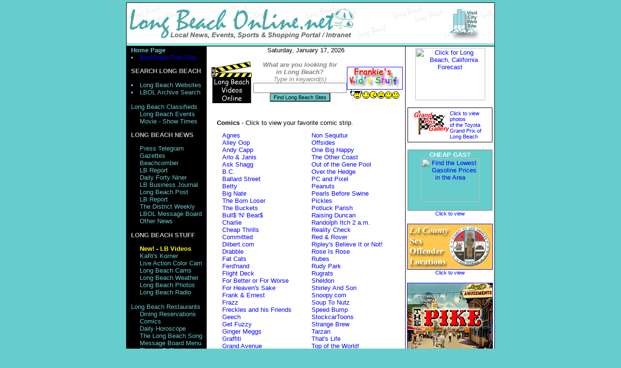

--- FILE ---
content_type: text/html; charset=UTF-8
request_url: http://www.g-site.com/LBOL/comics.php
body_size: 8580
content:
<HTML>
<HEAD>

	<TITLE>LongBeachOnLine.net - Powered by G-Site</TITLE>
<LINK REL=stylesheet HREF="styles/gs.css" TYPE="text/css"> 

<META NAME="Author" CONTENT="Long Beach On Line., http://g-site.com/LBOL">
<META NAME="keywords" CONTENT="community,portals,portal,long beach,long,beach,intranets,intranet,long,beach,sports,entertainment,news,volunteers,parks,shopping,shops,Long%2bBeach%2bOnline">
<META NAME="description" CONTENT="Long Beach OnLine.net is our community portal or intranet bringing together all facets of local shopping, entertainment, dining, recreation and sports.">
<META NAME="ROBOTS" CONTENT="ALL, INDEX, FOLLOW">
<META NAME="revisit-after" CONTENT="10 days">
<META NAME="objecttype" CONTENT="document">
<META NAME="Distribution" CONTENT="Global">


</HEAD>
<BODY TEXT=#000000 BGCOLOR="#66CCCC" LINK=#000088 VLINK=#000088 ALINK=#000088 marginwidth=5 leftmargin=5 marginheight=5 topmargin=5>
	
<center>

<table width="760px" border=0 cellspacing=0 cellpadding=0 bgcolor=#000000>
<td valign=top width=100%>
<TABLE WIDTH=100% BORDER=0 cellpadding=0 cellspacing=1 bgcolor=#000000>
<tr>
<!--BEGIN HEADER CELL SPAN 4-->
<TD VALIGN=TOP ALIGN=LEFT width=100% bgcolor=white background="images/bg.gif" colspan=4>
<TABLE align=center WIDTH=100% BORDER=0 cellspacing=0>
<TR>
<TD VALIGN=middle WIDTH=60%><center><img src="images/space.gif" align="top" width=0 height=69 border=0><a href="home.php" target="_top"><img src="images/longbeachonline.gif" width=468 height=69 border=0 Alt="Click to go back to Home page" align=top vspace=0></a><!---<img src="images/space.gif" align="top" width=8 height=69 border=0>--->


</TD>
<TD VALIGN=middle ALIGN=right>
<TABLE WIDTH=222 align=right BORDER=0 cellspacing=0>
<tr>
<!--BEGIN RIGHT SUB-HEADER CELL-->
<TD VALIGN=TOP ALIGN=center>
<!---BEGIN RIGHT SUB-HEADER content here maxwidth=222--->
<img src="/space.gif" align="top" width=86 height=80 border=0 Alt="">

&nbsp;&nbsp;
<a href="/cgi-bin/go.pl?go=http://www.longbeach.gov" target="_blank"><img src="/LBOL/images/city-logo.gif" align="top" width=60 height=80 border=0 Alt="Click to visit Official City of Long Beach Website"></a>

<!---End RIGHT SUB-HEADER content here--->
</TD>
</TR>
</TABLE>
<!---End right sub-header--->
</TD></TR></TABLE>
<!---begin header bottom border--->
<TABLE background=images/bgaq.gif WIDTH=100% height=5 bGCOLOR="#66CCCC" BORDER=0 cellpadding=0 cellspacing=0>
<TR>
<TD valign=bottom ALIGN=left width=100% height=100%><img src="images/space.gif" align="top" width="8" height=5 border=0></td>
</tr>
</table>
<!---end header bottom border--->
</td>
<!--end header cell-->
</tr>
<tr>
<!--begin nav cell-->

<td VALIGN=TOP ALIGN=LEFT width=1% bgcolor=black>
<img src="images/space.gif" align="top" width=8 height=5 border=0>
</td>

<td VALIGN=TOP width=10% bgcolor=black>

<!--begin nav menu-->
<nobr>
<font face="tahoma, arial, sans-serif, helvetica" size=2>
<a href="" target="_top"><font color="#66CCCC"><b>Home Page</b></a>
<br>
<a href="javascript:window.external.AddFavorite('http://www.longbeachonline.net/?htwbookmark','LongBeachOnLine.net')"><font color="#66CCCC"><li>Bookmark This Site</a>
<p>
<b><font color="silver">SEARCH LONG BEACH</font></b>
<a href="advanced-lbolsearch.php"><font color="#66CCCC"><li>Long Beach Websites</a>

<a href="archivesearch.php"><font color="#66CCCC"><li>LBOL Archive Search</a></a>
<!--<a href="buylongbeach.php"><font color="#66CCCC"><li>Buy Long Beach?</a>-->

<a href="classifieds.php"> <font color="#66CCCC"><li><nobr>Long Beach Classifieds</a> <nobr>
<a href="http://www.g-site.com/cgi-bin/lbol-search/lbol-search.cgi?subject=%3Alocal+event+calendar%3A"><font color="#66CCCC"><font color="#66CCCC"><font color="#66CCCC"><li>Long Beach Events</a>

<a href="http://www.g-site.com/cgi-bin/go.pl?go=http://g-site.com/LBOL/gogo/movies.htm"><font color="#66CCCC"><li>Movie - Show Times</a>

<p>
<b><font color="silver">LONG BEACH NEWS</font></b>
<a href="http://www.g-site.com/cgi-bin/go.pl?go=http://www.presstelegram.com/" target="_blank"><font color="#66CCCC"><li>Press Telegram</a>
<a href="http://www.g-site.com/cgi-bin/go.pl?go=http://www.gazettes.com/" target="_blank"><font color="#66CCCC"><li>Gazettes</a>
<a href="http://www.g-site.com/cgi-bin/go.pl?go=http://www.longbeachcomber.com/" target="_blank"><font color="#66CCCC"><li>Beachcomber</a>
<a href="http://www.g-site.com/cgi-bin/go.pl?go=http://www.lbreport.com" target="_blank"><font color="#66CCCC"><li>LB Report</a>
<a href="http://www.g-site.com/cgi-bin/go.pl?go=http://www.csulb.edu/~d49er/" target="_blank"><font color="#66CCCC"><li>Daily Forty Niner</a>
<a href="http://www.g-site.com/cgi-bin/go.pl?go=http://www.lbbj.com/" target="_blank"><font color="#66CCCC"><li>LB Business Journal</a>
<a href="http://www.g-site.com/cgi-bin/go.pl?go=http://www.lbpost.com/" target="_blank"><font color="#66CCCC"><li>Long Beach Post</a>
<a href="http://www.g-site.com/cgi-bin/go.pl?go=http://www.lbreport.com" target="_blank"><font color="#66CCCC"><li>LB Report</a>
<a href="http://www.g-site.com/cgi-bin/go.pl?go=http://www.thedistrictweekly.com//" target="_blank"><font color="#66CCCC"><li>The District Weekly</a>
<a href="http://www.g-site.com/cgi-bin/go.pl?go=http://www.longbeachonline.net/lbol_board1/lbol_wwwboard1.html"><font color="#66CCCC"><li>LBOL Message Board</a>
<a href="home.php#other-news"><font color="#66CCCC"><li>Other News</a>
<p>
<font color="silver"><b>LONG BEACH STUFF</b></font>
<a href="videos.php" class="menu"><font color=yellow><li><b>New! - LB Videos</b></font></a>

<a href="http://www.g-site.com/cgi-bin/go.pl?go=http://www.longbeachonline.net/kari-korner.php"><font color="#66CCCC"><li>KaRi's Korner</a>

<a href="http://www.g-site.com/cgi-bin/go.pl?go=http://www.longbeachonline.net/color-cam-j.php"><font color="#66CCCC"><li>Live Action Color Cam</a>

<a href=http://g-site.com/cgi-bin/go.pl?go="#" onclick="window.open('campoplinkx2.htm', 'Popup640', 'width=680,height=400,scrollbars=0,toolbar=0,status=0,resizable=1'); return false;"><font color="#66CCCC"><li>Long Beach Cams</a>


<a href="http://www.g-site.com/cgi-bin/go.pl?go=http://www.wunderground.com/US/CA/Long_Beach/KLGB.html" target="_blank"><font color="#66CCCC"><li>Long Beach Weather</a>

<a href="http://www.g-site.com/cgi-bin/go.pl?go=http://www.photolongbeach.com/" target="_blank"><font color="#66CCCC"><li>Long Beach Photos</a>
<a href="http://g-site.com/cgi-bin/lbol-search/lbol-search.cgi?not=&searchtype=a&keys=%3Aradio%3A"><font color="#66CCCC"><li>Long Beach Radio</a>


<a href="http://www.g-site.com/cgi-bin/lbol-search/lbol-search.cgi?subject=:dining:"><font color="#66CCCC"><font color="#66CCCC"><font color="#66CCCC"><li>Long Beach Restaurants</a>
<a href="restaurants.php"><font color="#66CCCC"><li>Dining Reservations</a>

<a href="comics.php"><font color="#66CCCC"><li>Comics</a>
<a href="horoscope.php"><font color="#66CCCC"><li>Daily Horoscope</a>

<a href="http://www.g-site.com/LongBeachSong/song.html"><font color="#66CCCC"><li>The Long Beach Song</a>

<a href="message_boards.php"><font color="#66CCCC"><li>Message Board Menu</a>
<a href="charitable.php"><font color="#66CCCC"><li>Find a LB Charity</a>
<a href="submit_volunteer.php"><font color="#66CCCC"><li>LB Volunteer Registry</a>


<a href="http://www.g-site.com/cgi-bin/go.pl?go=http://g-site.com/LBOL/gogo/tv.htm" target="_blank"><font color="#66CCCC"><li>What's On TV?</a>
<a href="http://www.g-site.com/cgi-bin/go.pl?go=http://www.calottery.com/WinningNumbers/" target="_blank"><font color="#66CCCC"><li>Lotto Numbers</a>
<a href="http://www.g-site.com/cgi-bin/go.pl?go=http://g-site.com/LBOL/gogo/obituary.htm" target="_blank"><font color="#66CCCC"><li>LB Obituary Archive</a>
<p>
<font color="silver"><b>CHILDREN & Teens</b></font>
<a href="kids-stuff.php"><font color="#66CCCC"><li>
<span style="font-family: comic sans ms; font-weight: normal; color: yellow;">Kid's Stuff</span></a>
<a href="kids-school-stuff.php"><font color="#66CCCC"><li>
<span style="font-family: comic sans ms; font-weight: normal; color: yellow;">Kid's School-Stuff</span></a>
<!--<a href="http://www.mykidstunes.com" target=_blank><font color="#66CCCC"><li>
<span style="font-family: comic sans ms; font-weight: normal; color: yellow;">MyKidsTunes</span><br>&nbsp;&nbsp;&nbsp;&nbsp;<span style="font-family: comic sans ms; font-weight: normal; color: yellow; font-size: 11px;">Children's Music,
<br>&nbsp;&nbsp;&nbsp;&nbsp;&nbsp;lullabies & sing alongs</span></a>---><br>


<p>
<b><font color="silver">SITE INFO</font></b>
<a href="affiliations.php"><font color="#66CCCC"><li>Affiliations</a>
<a href="advertising.php"><font color="#66CCCC"><li>Advertising Rates</a>
<a href="LSabout.php"><font color="#66CCCC"><li>About Us</a>
<a href="LScontact.php"><font color="#66CCCC"><li>Contact</a>
<a href="submit_site.php"><font color="#66CCCC"><li>Submit Site</a>
<br>
<br>
</nobr>
<!--Join email list--->
<TABLE BGCOLOR="gray" BORDER="0" CELLSPACING="0" CELLPADDING="0" WIDTH="150">
<TR><TD><TABLE BORDER="0" CELLSPACING="1" CELLPADDING="0" WIDTH="100%">
<TR BGCOLOR="#66CCCC"><TD ALIGN="CENTER">
<FONT FACE="Verdana" COLOR="white" SIZE="2">
<B>Join our E-mail List</B></FONT></TD></TR>
<TR><TD BGCOLOR="#EFEFEF" align=center>
<font face="tahoma,ARIAL,HELVETICA" size=2>
<form FORM ACTION="http://www.g-site.com/cgi-bin/formmail37.cgi" METHOD=POST>  
<input type=hidden name="recipient" value="contact@g-site.com">
<input type=hidden name="subject" value="Join LBOL Email">
<input type=hidden name="redirect" value="http://g-site.com/LBOL/home.php">
<input type=hidden name="required" value="email">
<input type=hidden name="env_report" value="REMOTE_HOST,HTTP_USER_AGENT">
<input type=hidden name="title" value="Thanks">
<input type=hidden name="return_link_url" value="http://g-site.com/LBOL/home.php">
<input type=hidden name="background" value="http://www.longbeachonline.net/images/bg.gif.gif">
<input type=hidden name="bgcolor" value="#FFFFFF">
<input type=hidden name="sort" value="order:Email">
<input name="email" size="13" type="TEXT" style="{height:24px}">
<INPUT TYPE="submit" VALUE="Add E-mail" 
style="position:relative;background-color:66CCCC;font-family:tahoma,arial,helvetica;font-size:8pt;">
</td>
</tr>
</table>
</td>
</tr>
</table>
</form>
<!---end email list--->
<br><center>
<font color="silver">
<FONT SIZE=-1><font class="fontSize1">
<i>LBOL.net is a recipient of</i>
<TABLE BGCOLOR="gray" BORDER="0" CELLSPACING="0" CELLPADDING="1" WIDTH="115" height="76">
<TR><TD>
<a href="http://www.g-site.com/cgi-bin/go.pl?go=http://www.goldenwebawards.com/officialawardwinner.shtml" target="_blank"><img src="images/webaward2003e.jpg" border="1"></a></td>
</tr>
</table>
<br>
<a href="megalist.html" target="_blank"><font color="#000000"><li>More Searches</font></a>
<br>
<br>
<br>
<br>
<br>
<br>
<br>
<br>
<br>
<br>
<br>
<br>
<br>
<br>
<br>

<br>

<a href="http://g-site.com/LBOL/thrift-stores.html"><font color="#000000">Thrift Store List</font></a><br>
<a href="http://g-site.com/cgi-bin/lbol-search/lbol-search.cgi?not=&searchtype=a&keys=Long+Beach+Newspapers"><font color="#000000">Long Beach Newspapers</font></a><br>
<a href="http://www.g-site.com/random_times/"><font color="#000000">The Random Times</font></a><br>
<a href="http://www.g-site.com/friends/"><font color="#000000">Friends mp3</font></a><br> 
<a href="http://www.g-site.com/religious/"><font color="#000000">Religious</font></a><br>
<a href="http://www.g-site.com/holidays/"><font color="#000000">Holidays, Occasions</font></a><br>
<a href="http://www.g-site.com/"><font color="#000000">Long Beach Web Design</font></a><br>
<a href="http://www.g-site.com/"><font color="#000000">Los Angeles Web Design</font></a><br>
<a href="http://www.g-site.com/"><font color="#000000">Orange County Web Design</font></a><br>
<a href="http://www.longbeachonline.net/"><font color="#000000">City of Long Beach Info</font></a><br>
<a href="http://g-site.com/cgi-bin/lbol-search/lbol-search.cgi?not=&searchtype=a&keys=long+beach+news"><font color="#000000">Long Beach News</font></a><br>
</font></font>
<center>



<!--end nav menu-->

<img src="images/space.gif" align="top" width=155 height=5 border=0>
</td>
<!--end nav cell-->
<!--middle-->
<TD VALIGN=TOP ALIGN=LEFT width=60% bgcolor=white>
<!--- begin date & time--->
<center>Saturday, January 17, 2026</center>
<!--- end date & time--->

<!--- begin center column head ---->
<br>
<center>
<table width=95% cellpadding=0 cellspacing=0 border=0>
<FORM METHOD=get ACTION="http://g-site.com/cgi-bin/lbol-search/lbol-search.cgi">
<tr>
<td valign=middle align=center><font face="tahoma,arial,helvetica"><font size=2>
<a href="videos.php"><img src="/LBOL/images-v2/clapboard-t.gif" align="top" width=90 height=90 border=0 title="View Long Beach videos... - Click here!" vspace=0></a>

</td>

<td valign=top><font face="tahoma,arial,helvetica"><font size=2>
<font color="gray"><center>
<font color="gray"><i><B>What are you looking for <nobr>in Long&nbsp;Beach?</nobr></B></i></font> 
<br><i>Type in keyword(s)</i></font><br>

<input type="hidden" name="not" size="30">
<input type="hidden" name="searchtype" value="a">
<input name="keys" size="22" type="TEXT" value="" style="{height:24px}"><br> <INPUT TYPE="submit" VALUE="Find Long Beach Sites" style="position:relative;background-color:66CCCC;font-family:tahoma,arial,helvetica;font-size:8pt;">
</td></FORM><td align=center><a href="/LBOL/kids-stuff.php"><img src="/LBOL/images/kids-stuffsm.gif" width=113 height=45 alt="Click to visit the new Kid's activities section" border=1><br>
<img src="/LBOL/images/happy6e.gif" align=bottom border=0><img src="/LBOL/images/happy1.gif" border=0><img src="/LBOL/images/happy2.gif" border=0><img src="/LBOL/images/happy3.gif" border=0><img src="/LBOL/images/happy4.gif" border=0><img src="/LBOL/images/happy5.gif" border=0></a>
</td>
</table>
</center>
<br>
<!--- end center column head ---->

<br>

<table width=90% cellpadding=0 cellspacing=0 border=0 align=center>
<tr>
<td valign=top width=100%>

<!--- copy content goes here ---->
<b>Comics</b> - Click to view your favorite comic strip.
<br>
<TABLE WIDTH=100% BORDER=0 cellpadding=10 cellspacing=1>
<TR>

<TD VALIGN=TOP ALIGN=LEFT width=50%>
<a href="http://www.comics.com/creators/agnes/index.html"target="_blank">Agnes</a><br>
<a href="http://www.comics.com/comics/alleyoop/index.html" target="_blank">Alley Oop</a><br>
<a href="http://www.comics.com/creators/andycapp/index.html" target="_blank">Andy Capp</a><br>
<a href="http://www.comics.com/comics/arlonjanis/index.html" target="_blank">Arlo & Janis</a><br>
<a href="http://www.comics.com/creators/askshagg/index.html" target="_blank">Ask Shagg</a><br>
<a href="http://www.comics.com/creators/bc/index.html" target="_blank">B.C.</a><br>
<a href="http://www.comics.com/creators/ballardst/index.html" target="_blank">Ballard Street</a><br>
<a href="http://www.comics.com/comics/betty/index.html" target="_blank">Betty</a><br>
<a href="http://www.comics.com/comics/bignate/index.html" target="_blank">Big Nate</a><br>
<a href="http://www.comics.com/comics/bornloser/index.html" target="_blank">The Born Loser</a><br>
<a href="http://www.comics.com/comics/buckets/index.html" target="_blank">The Buckets</a><br>
<a href="http://www.comics.com/comics/bullsnbears/index.html" target="_blank">Bull$ 'N' Bear$</a><br>
<a href="http://www.comics.com/creators/charlie/index.html" target="_blank">Charlie</a><br>
<a href="http://www.comics.com/wash/cheapthrills/index.html" target="_blank">Cheap Thrills</a><br>
<a href="http://www.comics.com/comics/committed/index.html" target="_blank">Committed</a><br>
<a href="http://www.comics.com/comics/dilbert/" target="_blank">Dilbert.com</a><br>
<a href="http://www.comics.com/comics/drabble/index.html" target="_blank">Drabble</a><br>
<a href="http://www.comics.com/comics/fatcats/index.html" target="_blank">Fat Cats</a><br>
<a href="http://www.comics.com/comics/ferdnand/index.html" target="_blank">Ferd'nand</a><br>
<a href="http://www.comics.com/creators/flightdeck/index.html" target="_blank">Flight Deck</a><br>
<a href="http://www.comics.com/comics/forbetter/index.html" target="_blank">For Better or For Worse</a><br>
<a href="http://www.comics.com/creators/forheavens/index.html" target="_blank">For Heaven's Sake</a><br>
<a href="http://www.comics.com/comics/franknernest/index.html" target="_blank">Frank & Ernest</a><br>
<a href="http://www.comics.com/comics/frazz/index.html" target="_blank">Frazz</a><br>
<a href="http://www.comics.com/comics/freckles/index.html" target="_blank">Freckles and his Friends</a><br>
<a href="http://www.comics.com/comics/geech/index.html" target="_blank">Geech</a><br>
<a href="http://www.comics.com/comics/getfuzzy/index.html" target="_blank">Get Fuzzy</a><br>
<a href="http://www.comics.com/comics/gingermeggs/index.html" target="_blank">Ginger Meggs</a><br>
<a href="http://www.comics.com/comics/graffiti/index.html" target="_blank">Graffiti</a><br>
<a href="http://www.comics.com/comics/grandave/index.html" target="_blank">Grand Avenue</a><br>
<a href="http://www.comics.com/comics/grizzwells/index.html" target="_blank">The Grizzwells</a><br>
<a href="http://www.comics.com/creators/heathcliff/index.html" target="_blank">Heathcliff</a><br>
<a href="http://www.comics.com/creators/herbnjamaal/index.html" target="_blank">Herb and Jamaal</a><br>
<a href="http://www.comics.com/comics/herman/index.html" target="_blank">Herman</a><br>
<a href="http://www.comics.com/comics/janesworld/index.html" target="_blank">Jane's World</a><br>
<a href="http://www.comics.com/comics/jumpstart/index.html" target="_blank">Jump Start</a><br>
<a href="http://www.comics.com/comics/kitncarlyle/index.html" target="_blank">Kit 'N' Carlyle
</a><br>
<a href="http://www.comics.com/creators/liberty/index.html" target="_blank">Liberty Meadows</a><br>
<a href="http://www.comics.com/comics/lilabner/index.html" target="_blank">Li'l Abner</a><br>
<a href="http://www.comics.com/comics/luann/index.html" target="_blank">Luann</a><br>
<a href="http://www.comics.com/comics/lupo/index.html" target="_blank">Lupo Alberto</a><br>
<a href="http://www.comics.com/comics/marmaduke/index.html" target="_blank">Marmaduke</a><br>
<a href="http://www.comics.com/comics/meatloaf/index.html" target="_blank">Meatloaf Night</a><br>
<a href="http://www.comics.com/comics/meg/index.html" target="_blank">Meg!</a><br>
<a href="http://www.comics.com/creators/momma/index.html" target="_blank">Momma</a><br>
<a href="http://www.comics.com/comics/monty/index.html" target="_blank">Monty</a><br>
<a href="http://www.comics.com/comics/motley/index.html" target="_blank">Motley</a><br>
<a href="http://www.comics.com/comics/mrfutz/index.html" target="_blank">Mr. Futz</a><br>
<a href="http://www.comics.com/creators/mspeach/index.html" target="_blank">Miss Peach</a><br>
<a href="http://www.comics.com/comics/nancy/index.html" target="_blank">Nancy</a><br>
<a href="http://www.comics.com/creators/naturalselection/index.html" target="_blank">Natural Selection</a><br>
<a href="http://www.comics.com/comics/chickweed/index.html" target="_blank">9 Chickweed Lane</a><br>
</td>
<TD VALIGN=TOP ALIGN=LEFT width=50%>
<a href="http://www.ucomics.com/nonsequitur/viewnq.htm" target="_blank">Non Sequitur</a><br>

<a href="http://www.comics.com/comics/offsides/index.html" target="_blank">Offsides</a><br>
<a href="http://www.comics.com/creators/onebighappy/index.html" target="_blank">One Big Happy</a><br>
<a href="http://www.comics.com/creators/othercoast/index.html" target="_blank">The Other Coast</a><br>
<a href="http://www.comics.com/wash/genepool/index.html" target="_blank">Out of the Gene Pool</a><br>
<a href="http://www.comics.com/comics/hedge/index.html" target="_blank">Over the Hedge</a><br>
<a href="http://www.comics.com/wash/pcnpixel/index.html" target="_blank">PC and Pixel</a><br>
<a href="http://www.comics.com/comics/peanuts" target="_blank">Peanuts</a><br>
<a href="http://www.comics.com/comics/pearls/index.html" target="_blank">Pearls Before Swine</a><br>
<a href="http://www.comics.com/wash/pickles/index.html" target="_blank">Pickles</a><br>
<a href="http://www.comics.com/comics/potluck/index.html" target="_blank">Potluck Parish</a><br>
<a href="http://www.comics.com/comics/raisingduncan/index.html" target="_blank">Raising Duncan</a><br>
<a href="http://www.comics.com/comics/randolphitch/index.html" target="_blank">Randolph Itch 2 a.m.</a><br>
<a href="http://www.comics.com/comics/reality/index.html" target="_blank">Reality Check</a><br>
<a href="http://www.comics.com/wash/redandrover/index.html" target="_blank">Red &amp; Rover</a><br>
<a href="http://www.comics.com/comics/ripleys/index.html" target="_blank">Ripley's Believe It or Not!</a><br>
<a href="http://www.comics.com/comics/roseisrose/index.html" target="_blank">Rose Is Rose</a><br>
<a href="http://www.comics.com/creators/rubes/index.html" target="_blank">Rubes
</a><br>
<a href="http://www.comics.com/comics/rudypark/index.html" target="_blank">Rudy Park</a><br>
<a href="http://www.comics.com/creators/rugrats/index.html" target="_blank">Rugrats</a><br>
<a href="http://www.comics.com/comics/sheldon/index.html" target="_blank">Sheldon</a><br>
<a href="http://www.comics.com/comics/shirleynson/index.html" target="_blank">Shirley And Son</a><br>
<a href="http://www.comics.com/comics/peanuts" target="_blank">Snoopy.com</a><br>
<a href="http://www.comics.com/comics/soup2nutz/index.html" target="_blank">Soup To Nutz</a><br>
<a href="http://www.comics.com/creators/speedbump/index.html" target="_blank">Speed Bump</a><br>
<a href="http://www.comics.com/comics/stockcartoons/index.html" target="_blank">StockcarToons</a><br>
<a href="http://www.comics.com/creators/strangebrew/index.html" target="_blank">Strange Brew</a><br>
<a href="http://www.comics.com/comics/tarzan/index.html" target="_blank">Tarzan</a><br>
<a href="http://www.comics.com/wash/thatslife/index.html" target="_blank">That's Life</a><br>
<a href="http://www.comics.com/comics/topofworld/index.html" target="_blank">Top of the World!</a><br>
<a href="http://www.comics.com/comics/trevor/index.html" target="_blank">Trevor</a><br>
<a href="http://www.comics.com/comics/usplay/index.html" target="_blank">The U.S. of Play</a><br>
<a href="http://www.comics.com/comics/warped/index.html" target="_blank">Warped</a><br>
<a href="http://www.comics.com/creators/wizardofid/index.html" target="_blank">Wizard of Id</a><br>
<a href="http://www.comics.com/comics/workingdaze/index.html" target="_blank">Working Daze</a><br>
<br>
<b>Political and Editorial</b>
<br>
<br>
<a href="http://www.comics.com/editoons/bennett/index.html" target="_blank">Clay Bennett</a><br>
<a href="http://www.comics.com/editoons/benson/index.html" target="_blank">Steve Benson</a><br>
<a href="http://www.comics.com/editoons/berry/index.html" target="_blank">Jim Berry</a><br>
<a href="http://www.comics.com/editoons/day/index.html" target="_blank">Bill Day</a><br>
<a href="http://www.comics.com/editoons/holbert/index.html" target="_blank">Jerry Holbert</a><br>
<a href="http://www.comics.com/editoons/hulme/index.html" target="_blank">Etta Hulme</a><br>
<a href="http://www.comics.com/editoons/litton/index.html" target="_blank">Drew Litton</a><br>
<a href="http://www.comics.com/editoons/payne/index.html" target="_blank">Henry Payne</a><br>
<a href="http://www.comics.com/editoons/rogers/index.html" target="_blank">Rob Rogers</a><br>
<a href="http://www.comics.com/editoons/schorr/index.html" target="_blank">Bill Schorr</a><br>
<a href="http://www.comics.com/editoons/smith/index.html" target="_blank">Mike Smith</a><br>
<a href="http://www.comics.com/editoons/stahler/index.html" target="_blank">Jeff Stahler</a><br>
<a href="http://www.comics.com/editoons/stein/index.html" target="_blank">Ed Stein</a><br>

</td>
</table>
<b>Is your favorite comic strip missing from the list?</b>
<br><br>
<a href="mailto:info@g-site.com?subject=Comics">Click here to send an email</a> and we'll try to add it to the list. <br>Thanks!
<br><br>
The links above are provided by <a href="http://www.comics.com" target="_blank">Comics.com</a> or <a href="http://www.ucomics.com" target="_blank">UComics.com</a>.
<br>

</div>
<!--- end copy content ---->
</td>
</tr>
</table>

<!--- begin center column footer ---->
<center>
<br><br>
<font face="tahoma, arial, sans-serif, helvetica" size=2>
<font class="fontSize2">
<b><font color="gray">SEARCH LONG BEACH</b>
<br>
<a href="/LBOL/buylongbeach.php">Buy Long Beach?</a> / 
<a href="advanced-lbolsearch.php">Long Beach Websites</a> / 
<a href="/cgi-bin/local_sales/local_sales.pl" target="_blank">Free Classifieds</a> <br> 

<a href="http://www.g-site.com/cgi-bin/lbol-search/lbol-search.cgi?subject=%3Alocal+event+calendar%3A">Local Events</a>
<br>
<br>
<b><font color="gray">LOCAL NEWS SITES</font></b>
<br>
<a href="/cgi-bin/go.pl?go=http://www.presstelegram.com/" target="_blank">Press Telegram</a> / 

<a href="/cgi-bin/go.pl?go=http://www.gazettes.com/" target="_blank">Gazettes</a> / <a href="/cgi-bin/go.pl?go=http://www.longbeachcomber.com"  target="_blank">Beachcomber</a> / <a href="/cgi-bin/go.pl?go=http://www.csulb.edu/~d49er/" target="_blank">Daily Forty Niner</a> <br>
<a href="/cgi-bin/go.pl?go=http://www.lbreport.com" target="_blank">LB Report</a> / 
<a href="/LBOL/home.php#other-news">Other News</a>
<br>
<br>
<font color="gray"><b>STUFF</b></font>
<br>
<a href="/LBOL/horoscope.php">Daily Horoscope</a> / 
<a href="/LBOL/lbol_board1/lbol_wwwboard1.html">LBOL Message Board</a> / 
<a href="/LBOL/message_boards.php">Message Board Menu</a> <br>
<a href="/LBOL/submit_volunteer.php">LB Volunteer Registry</a>
<br>
<br>
<b><font color="gray">SITE INFO</font></b>
<br>
<a href="/LBOL/advertising.php">Advertising Rates</a> / <a href="/LBOL/LSabout.php">About Us</a> / 
<a href="/LBOL/LScontact.php">Contact</a> / 
<a href="/LBOL/LSfix_aol.php">AOL Help</a> / <a href="/LBOL/submit_site.php">Submit Site</a> <br> <a href="/local_sales/genusers" target="_blank">Free Classifieds Info</a>
<br>
<br>
<br>
<!--- end center column footer ---->

<!--- shim ---->
<img src="images/space.gif" align="top" width=325 height=1 border=0>
<!--- shim ---->
</td>
<!--end middle column -->

<TD VALIGN=TOP ALIGN=LEFT width=5% bgcolor=white>
<TABLE WIDTH=100% BORDER=0 cellpadding=0 cellspacing=0>
<TR><TD ALIGN=left valign="top">

<!--- begin last column content goes here ---->
<TABLE WIDTH=100% BORDER=0>
<TR><TD ALIGN=left valign="top">


<center>
<a href="http://www.wunderground.com/US/CA/Long_Beach.html">
<img src="http://banners.wunderground.com/banner/infoboxtr_both/language/www/US/CA/Long_Beach.gif"
alt="Click for Long Beach, California Forecast" height=108 width=144 border=0  vspace=0></a>
</center>


<center>
<!---
<a href="/cgi-bin/go.pl?go=http://www.longbeach.gov" target="_blank"><img src="/LBOL/images/city-logo.gif" align="top" width=60 height=80 border=0 Alt="Click to visit Official City of Long Beach Website"></a>
<br>
--->


<center><!--#include virtual="/LBOL/include-right-0-only.htm" -->
</center>



<br>
<!----table for race gallery icon--->

<!----table for race gallery icon--->

<table width=175 cellpadding=5 cellspacing=1 bgcolor=black align=center>
<tr>
<td bgcolor=white valign=middle align=left>
<img src="images/space.gif" alt="" height=50 width=3 border=0 align=left>
<table width=75 height=44 cellpadding=0 cellspacing=0 background="images/checker-an.gif" align=left>
<tr>
<td valign=top align=center>
<a href="#" onClick="window.open('http://www.longbeachportals.com/gp-gallery/', 'newWin','scrollbars=yes,toolbar=no,location=no,directories=no,status=no,menubar=no,resizable=yes,width=650,height=600,top=1,left=1')"><img src="images/gp-gallery.gif" alt="Click for Grand Prix Gallery" height=50 width=75 border=0></a>
</td>
</tr>
</table>
<a href="#" onClick="window.open('http://www.longbeachportals.com/gp-gallery/', 'newWin','scrollbars=yes,toolbar=no,location=no,directories=no,status=no,menubar=no,resizable=yes,width=650,height=600,top=1,left=1')"><font class="fontSize1">Click to view photos<br> of the Toyota Grand Prix of <nobr>Long Beach</nobr></font></a></td>
</tr>
</table>
<!----end table for race gallery icon--->
<!----end table for race gallery icon--->
<br>

<center>
<TABLE BGCOLOR="gray" BORDER="0" CELLSPACING="0" CELLPADDING="0" WIDTH="175">
<TR><TD><TABLE BORDER="0" CELLSPACING="1" CELLPADDING="2" WIDTH="100%">
<TR BGCOLOR="#66CCCC"><TD ALIGN="CENTER">
<FONT FACE="Verdana" COLOR="white" SIZE="2">
<b>CHEAP GAS?</b><center>
<a href="http://g-site.com/cgi-bin/go.pl?go=http://g-site.com/LBOL/gas-prices.php"><img src="http://www.LosAngelesGasPrices.com/gb/LosAngelesgasbuddy.gif" alt="Find the Lowest Gasoline Prices in the Area" width=120 height=90 border=0><br><font size=1></a>
</center>
<br>
</TD></TR>
</table>
</td>
</tr>
</table>
<a href="http://g-site.com/cgi-bin/go.pl?go=http://g-site.com/LBOL/gas-prices.php">
<font size=1><font class=fontsize1>Click to view</font></a>
</center>
<!---end gas table--->
<br>

<center>
<a href="/cgi-bin/go.pl?go=http://gismap.co.la.ca.us/sols/viewer.htm" target="_blank"><img src="images/s-offenders.gif" alt="Registered Sex Offender Locations" border=1 vspace=0><br><font size=1><font class=fontsize1>Click to view</font></a>
</center>
<br>





<center>
<a href="/cgi-bin/go.pl?go=http://www.millikanalumni.com/Pike/PikeHistory.html" target="_blank"><img src="images/pike1.jpg" alt="Pike History Site Click to visit" border=1 vspace=0><br><font size=1><font class=fontsize1>Click to visit site</font></a>
</center>
<br>


<br>
<center>
<a href="kids-stuff.htm"><img src="images/kids-stuffsm.gif" width=113 height=45 alt="Click to visit the new Kid's activities section" border=1></a>
</center>
<br>
<br>
<!--Join email list---><center>
<TABLE BGCOLOR="gray" BORDER="0" CELLSPACING="0" CELLPADDING="0" WIDTH="175">
<TR><TD><TABLE BORDER="0" CELLSPACING="1" CELLPADDING="2" WIDTH="100%">
<TR BGCOLOR="#66CCCC"><TD ALIGN="CENTER">
<FONT FACE="Verdana" COLOR="white" SIZE="2">
<B>Join our E-mail List</B></FONT></TD></TR>
<TR><TD BGCOLOR="#EFEFEF" align=center>
<font face="tahoma,ARIAL,HELVETICA" size=2>
<form FORM ACTION="http://www.g-site.com/cgi-bin/formmail37.cgi" METHOD=POST>  
<input type=hidden name="recipient" value="contact@g-site.com">
<input type=hidden name="subject" value="Join LBOL Email">
<input type=hidden name="redirect" value="http://g-site.com/LBOL/home.php">
<input type=hidden name="required" value="email">
<input type=hidden name="env_report" value="REMOTE_HOST,HTTP_USER_AGENT">
<input type=hidden name="title" value="Thanks">
<input type=hidden name="return_link_url" value="http://g-site.com/LBOL/home.php">
<input type=hidden name="background" value="http://www.g-site.com/LBOL/images/bg.gif.gif">
<input type=hidden name="bgcolor" value="#FFFFFF">
<input type=hidden name="sort" value="order:Email">
<input name="email" size="14" type="TEXT" style="{height:24px}">
<INPUT TYPE="submit" VALUE="Add E-mail" 
style="position:relative;background-color:66CCCC;font-family:tahoma,arial,helvetica;font-size:8pt;">
</td>
</tr>
</table>
</td>
</tr>
</table>
</form></center>
<!---end email list--->

<font color=white>
<size=1>
<font class="fontSize1">
Long Beach, California<br>
Dining, Events, News, Shopping, Homes

</font></font>
</center>

</td>
</table><!--- end last column content ---->

<!--- shim ---->
<img src="images/space.gif" align="top" width="175" height=1 border=0>
<!--- shim ---->
</td>
</table>
</td>
</table>
</td>
</table>

</center>
	
<center>
<!--- Begin footer here ---->
	
<br><font face="tahoma,arial,helvetica">
<CENTER>
<a href="home.php">Home</a>
<font color="gray"> / </font>
<a href="/LBOL/LSabout.php">About Us</a>
<font color="gray"> / </font>
<a href="/LBOL/LScontact.php">Contact</a>
<font color="gray"> / </font>
<a href="/local_sales/genusers" target="_blank">Free Classifieds Info</a>
<br><br>
The operators of this site assume no liability for any information contained at this site. 
<br><br>
<FONT SIZE=-1><font class="fontSize1"><I>Powered By <A HREF=http://www.g-site.com/ target=_blank">G-site Web Design</A></I></FONT><br>
 <font color="#66CCCC"><font class="fontSize1">&copy; 
        2000-2001 LongBeachOnLine.net<br>
<i>Long Beach's Community Entertainment, Shopping &amp; Retail Business Portal</i><BR>
        <a href="http://www.microsoft.com/downloads/search.asp?"  target="_blank">This 
        site is optimized for MS Internet Explorer 4.0 or higher</a></font>
<br><FONT SIZE=-1><font color="#ffffff"><font class="fontSize1"><i>Long Beach Community Portal & Intranet, Long Beach Portal</i></font></center><!--- end footer here ---->
</center>

</BODY>
</HTML>

--- FILE ---
content_type: text/css
request_url: http://www.g-site.com/LBOL/styles/gs.css
body_size: 2470
content:
body {	scrollbar-face-color:#66CCCC;	scrollbar-shadow-color:#33CCCC;	scrollbar-highlight-color:#99FFFF;	scrollbar-darkshadow-color:339999;	scrollbar-track-color:#99CCCC;	scrollbar-arrow-color:336666;background-attachment: fixed; font-family: arial, sans-serif, helvetica; font-size: 10pt;}

A:link { text-decoration: none; color: blue}
A:active { text-decoration: underline; color: navy}
A:visited { text-decoration: none; color: blue}
a:hover {text-decoration: underline; color: navy}
DIV { text-align: justify }
BODY { }.fontSize1 { font-family: tahoma, arial, sans-serif, helvetica; font-size: 8pt; }font {  font-family: tahoma, arial, sans-serif, helvetica; font-size: 10pt; }

.bigger {  font-family: tahoma, arial, sans-serif, helvetica; font-size: 16pt; }

.bigger1 {  font-family: tahoma, arial, sans-serif, helvetica; font-size: 14pt; }

.bigger1x {  font-family: tahoma, arial, sans-serif, helvetica; font-size: 14px;}

.bigger0x {  font-family: tahoma, arial, sans-serif, helvetica; font-size: 12px;}

.fontSizeminht { font-family: tahoma, arial, sans-serif, helvetica; font-size: 7pt; font-weight: normal; line-height=9px}

.fontSizemin { font-family: tahoma, arial, sans-serif, helvetica; font-size: 7pt; font-weight: normal}

.fontSize1 { font-family: tahoma, arial, sans-serif, helvetica; font-size: 11px; line-height=12px font-weight: normal}


.fontSize2b { font-family: tahoma, arial, sans-serif, helvetica; font-size: 8pt;  font-weight: bold}

.fontSize2 { font-family: tahoma, arial, sans-serif, helvetica; font-size: 8pt;}

.fontSize2ht { font-family: tahoma, arial, sans-serif, helvetica; font-size: 10px; line-height=11px}

.fontSize2h { font-family: tahoma, arial, sans-serif, helvetica; font-size: 10px; line-height=10px font-weight: normal}

.vshim { font-family: arial, sans-serif, helvetica; font-size: 4px; line-height=4px}


td {  font-family: tahoma, arial, sans-serif, helvetica; font-size: 10pt; }
th {  font-family: tahoma, arial, sans-serif, helvetica; font-size: 10pt; }

textarea {  font-family: tahoma, arial, sans-serif, helvetica; font-size: 10pt; }

h1 {  font-family: tahoma, arial, sans-serif, helvetica; font-size: 14pt;  }

h2 {  font-family: tahoma, arial, sans-serif, helvetica; font-size: 13pt;  }

h3 {  font-family: tahoma, arial, sans-serif, helvetica; font-size: 12pt;  }


.kidsfont {  font-family: comic sans ms, tahoma, arial, sans-serif, helvetica; font-size: 11pt; }